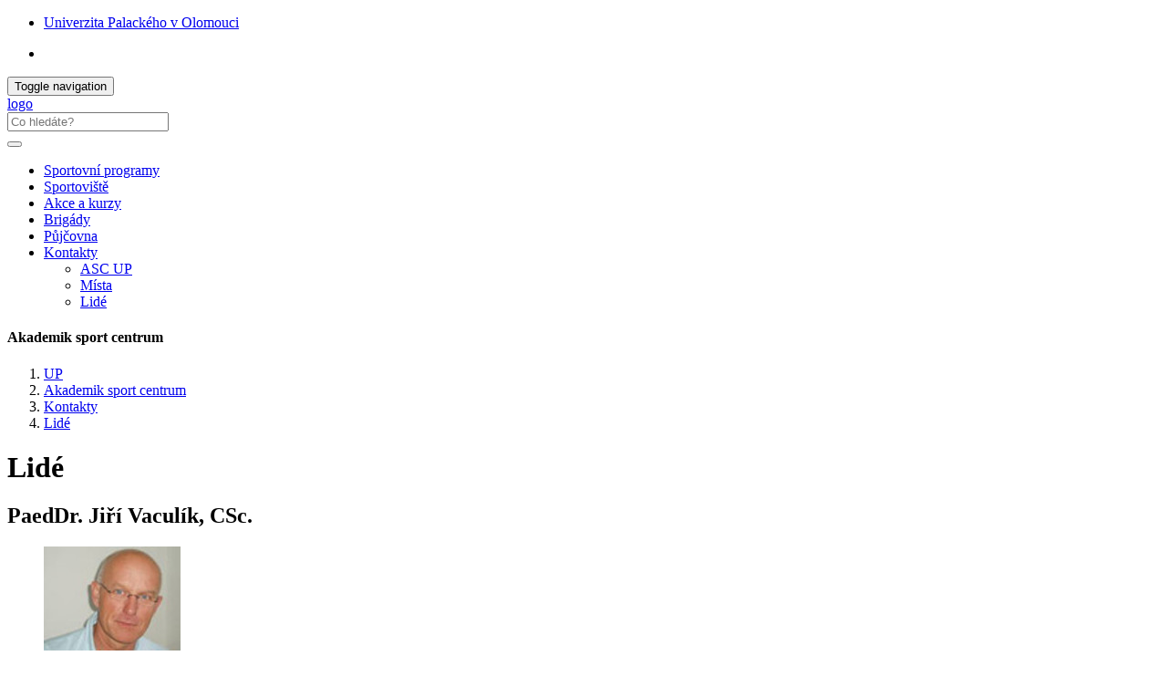

--- FILE ---
content_type: text/html; charset=utf-8
request_url: https://ascup.upol.cz/fr/kontakty/lide/
body_size: 29986
content:
<!DOCTYPE html>
<html lang="cs">
<head>

<meta charset="utf-8">
<!-- 
	This website is powered by TYPO3 - inspiring people to share!
	TYPO3 is a free open source Content Management Framework initially created by Kasper Skaarhoj and licensed under GNU/GPL.
	TYPO3 is copyright 1998-2019 of Kasper Skaarhoj. Extensions are copyright of their respective owners.
	Information and contribution at https://typo3.org/
-->



<title>Akademik sport centrum: Lidé: Akademik sport centrum</title>
<meta name="generator" content="TYPO3 CMS">
<meta http-equiv="X-UA-Compatible" content="IE=edge">
<meta name="viewport" content="width=device-width, initial-scale=1">
<meta name="language" content="cs">
<meta name="robots" content="all">
<meta name="copyright" content="Univerzita Palackého v Olomouci, 2025">
<meta name="description" content="Hlavní webové stránky Univerzity Palackého v Olomouci">


<link rel="stylesheet" type="text/css" href="/typo3temp/assets/css/d42b6e1bdf.css?1573344891" media="all">
<link rel="stylesheet" type="text/css" href="/typo3conf/ext/jn_lighterbox/Resources/Public/style/lightbox.min.css?1600159715" media="screen">
<link rel="stylesheet" type="text/css" href="/typo3conf/ext/vlk_owl_slider/Resources/Public/owl-carousel/assets/owl.carousel.min.css?1687257558" media="all">
<link rel="stylesheet" type="text/css" href="/typo3conf/ext/vlk_owl_slider/Resources/Public/owl-carousel/assets/owl.theme.default.min.css?1687257558" media="all">
<link rel="stylesheet" type="text/css" href="/fileadmin/ext/owlcarousel/owlcarousel-up.css?1704299418" media="all">
<link rel="stylesheet" type="text/css" href="/typo3conf/ext/cookies/Resources/Public/Css/main.css?1640114529" media="all">
<link rel="stylesheet" type="text/css" href="https://fonts.googleapis.com/css?family=PT+Sans:400,400i,700,700i&amp;subset=latin-ext" media="all">
<link rel="stylesheet" type="text/css" href="/fileadmin/up/css/main.css?1678881626" media="all">
<link rel="stylesheet" type="text/css" href="/fileadmin/ext/extensions_temp.css?1767969283" media="all">
<link rel="stylesheet" type="text/css" href="/typo3conf/ext/powermail/Resources/Public/Css/Basic.css?1599482538" media="all">
<link rel="stylesheet" type="text/css" href="/fileadmin/up/css/up.css?1570038724" media="all">
<link rel="stylesheet" type="text/css" href="/fileadmin/up/css/asc.css?1570038724" media="all">



<script src="/fileadmin/up/js/app.js?1570038724" type="text/javascript"></script>

<script src="/typo3temp/assets/js/c9a02131f0.js?1573344891" type="text/javascript"></script>



    <!--[if lt IE 9]>
      <script src="https://oss.maxcdn.com/html5shiv/3.7.3/html5shiv.min.js"></script>
      <script src="https://oss.maxcdn.com/respond/1.4.2/respond.min.js"></script>
    <![endif]-->    <link rel="apple-touch-icon" sizes="180x180" href="/fileadmin/up/fav/apple-touch-icon.png">
    <link rel="icon" type="image/png" sizes="32x32" href="/fileadmin/up/fav/favicon-32x32.png">
    <link rel="icon" type="image/png" sizes="16x16" href="/fileadmin/up/fav/favicon-16x16.png">
    <link rel="manifest" href="/fileadmin/up/fav/site.webmanifest">
    <link rel="mask-icon" href="/fileadmin/up/fav/safari-pinned-tab.svg" color="#006fad">
    <link rel="shortcut icon" href="/fileadmin/up/fav/favicon.ico">
    <meta name="msapplication-TileColor" content="#2b5797">
    <meta name="msapplication-config" content="/fileadmin/up/fav/browserconfig.xml">
    <meta name="theme-color" content="#ffffff"><link rel="alternate" type="application/rss+xml" title="RSS Feed" href="/rss.xml" /><meta property="og:title" content="Lidé" /><meta property="og:site_name" content="Akademik sport centrum" /><meta property="og:description" content="Hlavní webové stránky Univerzity Palackého v Olomouci" /><meta property="og:url" content="https://ascup.upol.cz/de/kontakty/lide/" /><meta property="og:image" content="https://www.upol.cz/fileadmin/up/og/up_ilustracka_1200x630px_up2.jpg" /><meta property="og:image:type" content="image/jpeg" /><meta property="og:image:width" content="1200" /><meta property="og:image:height" content="630" /><meta property="og:locale" content="cs_CZ"><script>
  (function(i,s,o,g,r,a,m){i['GoogleAnalyticsObject']=r;i[r]=i[r]||function(){
  (i[r].q=i[r].q||[]).push(arguments)},i[r].l=1*new Date();a=s.createElement(o),
  m=s.getElementsByTagName(o)[0];a.async=1;a.src=g;m.parentNode.insertBefore(a,m)
  })(window,document,'script','https://www.google-analytics.com/analytics.js','ga');  ga('create', 'UA-35688508-19', {'storage': 'none'});  ga('send', 'pageview');
</script><!-- Matomo -->
<script>
  var _paq = window._paq = window._paq || [];
  /* tracker methods like "setCustomDimension" should be called before "trackPageView" */  _paq.push(['requireCookieConsent']);  _paq.push(['trackPageView']);
  _paq.push(['enableLinkTracking']);
  (function() {
    var u="https://www.upol.cz/piwik/";
    _paq.push(['setTrackerUrl', u+'matomo.php']);
    _paq.push(['setSiteId', '17']);
    var d=document, g=d.createElement('script'), s=d.getElementsByTagName('script')[0];
    g.async=true; g.src=u+'matomo.js'; s.parentNode.insertBefore(g,s);
  })();</script>
<!-- End Matomo Code -->

</head>
<body>

<header><nav class="nav-up__nav navbar navbar-static-top" id="nav-up__nav"><div class="nav-up__container"><div class="collapse navbar-collapse"><ul class="nav-up__navbar navbar-left"><li><a href="https://www.upol.cz/de/" title="Univerzita Palackého v Olomouci">Univerzita Palackého v Olomouci</a></li></ul><ul class="nav-up__navbar navbar-right"><li class="hidden-xs"><form id="nav-up__form" class="nav-up__form" role="search" action="https://www.upol.cz/de/vyhledavani/" method="get"><div class="form-group"><div class="input-group"><div class="input-group-btn"><a tabindex="0" id="nav__search-btn" class="nav__search-btn" role="button" aria-label="search" data-toggle="popover" data-placement="left" data-html="true" data-content='<input id="nav__search-input" type="text" class="nav__search-input" placeholder="Co hledáte?" name="q" aria-label="search input">'><span id="nav__search-icon" class="nav__search-icon" aria-hidden="true"></span></a></div></div></div></form></li></ul></div></div></nav><nav class="nav-main__nav navbar navbar-static-top" id="nav-main__nav"><div class="nav-main__container"><div class="navbar-header">      <button type="button" class="navbar-toggle collapsed" data-toggle="collapse" data-target=".navbar-collapse" aria-expanded="false">
      <span class="sr-only">Toggle navigation</span>
      <span class="icon-bar"></span>
      <span class="icon-bar"></span>
      <span class="icon-bar"></span>
      </button><a href="/de/"><div class="navbar-brand"><span class="sr-only">logo</span></div></a>      <form class="nav-main__form" role="search" action="https://www.upol.cz/vyhledavani/" method="get" style="margin-left: 0;">
      <div class="form-group">
      <div class="input-group">
      <input type="text" class="nav__search-input" placeholder="Co hledáte?" name="q" aria-label="search input">
      <div class="input-group-btn">
      <button type="submit" class="nav__search-btn" aria-label="search"><span class="nav__search-icon" aria-hidden="true"></span></button>
      </div>
      </div>
      </div>
      </form></div><div class="collapse navbar-collapse"><ul class="nav-main__navbar"><li><a href="https://ascup.isportsystem.cz" target="top">Sportovní programy</a></li><li><a href="/de/sportoviste/">Sportoviště</a></li><li><a href="/de/akce-a-kurzy/">Akce a kurzy</a></li><li><a href="/de/brigady/">Brigády</a></li><li><a href="/de/pujcovna/">Půjčovna</a></li><li class="dropdown active"><a href="#" class="dropdown-toggle" data-toggle="dropdown" role="button" aria-haspopup="true" aria-expanded="false">Kontakty</a><ul class="dropdown-menu"><li><a href="/de/kontakty/asc-up/">ASC UP</a></li><li><a href="/de/kontakty/mista/">Místa</a></li><li><a href="/de/kontakty/lide/">Lidé</a></li></ul></li></ul></div></div></nav></header><div id="page__container" class="page__container--bg"><div class="row"><div id="page__title--xs" class="col-xs-12 hidden-sm hidden-md hidden-lg"><h4>Akademik sport centrum</h4></div><nav><ol class="breadcrumb-up"><li><a href="https://www.upol.cz/de/" title="UP">UP</a></li><li><a href="/de/" title="Akademik sport centrum">Akademik sport centrum</a></li><li><a href="/de/kontakty/" title="Kontakty">Kontakty</a></li><li><a href="/de/kontakty/lide/" title="Lidé">Lidé</a></li></ol></nav><main class="col-xs-12 col-sm-9"><div id="p827"><h1>Lidé</h1>
  

      <div id="c871" class="frame frame-default frame-type-textmedia  frame-layout-0">
        
        
          



        
        

  
    

	
		<header>
			

  
      
        

  
      <h2 class="">
        
        PaedDr. Jiří Vaculík, CSc.
      </h2>
    



      
    



			



			



		</header>
	



  


        

  <div class="ce-textpic ce-right ce-intext">
    
      

  <div class="ce-gallery" data-ce-columns="1" data-ce-images="1">
    
    
      <div class="ce-row">
        
          
                  
                        <div class="ce-column">
                                
              

		
<figure class="image">
  
      
          
<img class="image-embed-item img-responsive" src="/fileadmin/_processed_/b/3/csm_vaculik_d58f0e39ab.jpg" width="150" height="114" alt="" />


        
    
  
</figure>


	


            </div>
          
        
      </div>
    
    
  </div>



    

    
        <div class="ce-bodytext">
          
          <p><b>ředitel</b></p>
<p><span class="email-address"><span style="color: rgb(88, 88, 88); font-family: Tahoma, Geneva, sans-serif; font-size: 12.8px; ">tel.: +420 585 636&nbsp;450</span><br /><span style="color: rgb(88, 88, 88); font-family: Tahoma, Geneva, sans-serif; font-size: 12.8px; ">mob.: +420 604 776&nbsp;403</span><br /><span style="color: rgb(88, 88, 88); font-family: Tahoma, Geneva, sans-serif; font-size: 12.8px; ">e-mail:&nbsp;</span><span style="color: rgb(0, 75, 148); font-family: Tahoma, Geneva, sans-serif; font-size: 12.8px; "><a href="mailto:jiri.vaculik@upol.cz" title="Opens window for sending email" class="mail">jiri.vaculik@upol.cz</a></span><br /><span style="font-size: 12.8px; ">firemní akce, sportovní programy, zimní kurzy</span></span></p>
        </div>
      

    
  </div>


        
          



        
        
          



        
      </div>

    


  

      <div id="c2414" class="frame frame-default frame-type-textmedia  frame-layout-0">
        
        
          



        
        

  
    

	
		<header>
			

  
      
        

  
      <h2 class="">
        
        Mgr. Tomáš Valenta, Ph.D.
      </h2>
    



      
    



			



			



		</header>
	



  


        

  <div class="ce-textpic ce-right ce-intext">
    
      

  <div class="ce-gallery" data-ce-columns="1" data-ce-images="1">
    
    
      <div class="ce-row">
        
          
                  
                        <div class="ce-column">
                                
              

		
<figure class="image">
  
      
          
<img class="image-embed-item img-responsive" src="/fileadmin/_processed_/7/d/csm_valenta_3484a8d155.jpg" width="150" height="192" alt="" />


        
    
  
</figure>


	


            </div>
          
        
      </div>
    
    
  </div>



    

    
        <div class="ce-bodytext">
          
          <p><b style="color: rgb(88, 88, 88); font-family: Tahoma, Geneva, sans-serif; font-size: 12.8px; ">referent pro oblast sportu</b></p>
<p><span style="color: rgb(88, 88, 88); font-family: Tahoma, Geneva, sans-serif; font-size: 12.8px; ">tel.: +420 585 636&nbsp;448</span></p>
<p>mob.: +420 604 262&nbsp;444</p>
<p><span style="color: rgb(88, 88, 88); font-family: Tahoma, Geneva, sans-serif; font-size: 12.8px; ">e-mail:&nbsp;</span><span style="color: rgb(0, 75, 148); font-family: Tahoma, Geneva, sans-serif; font-size: 12.8px; "><a href="mailto:tomas.valenta@upol.cz">tomas.valenta@upol.cz</a></span></p>
<p>outdoorové aktivity, Lukostřelba Olomouc, vzdělávací akce, sportovní programy</p>
        </div>
      

    
  </div>


        
          



        
        
          



        
      </div>

    


  

      <div id="c2420" class="frame frame-default frame-type-textmedia  frame-layout-0">
        
        
          



        
        

  
    

	
		<header>
			

  
      
        

  
      <h2 class="">
        
        Lenka Grácová
      </h2>
    



      
    



			



			



		</header>
	



  


        

  <div class="ce-textpic ce-right ce-intext">
    
      

  <div class="ce-gallery" data-ce-columns="1" data-ce-images="1">
    
    
      <div class="ce-row">
        
          
                  
                        <div class="ce-column">
                                
              

		
<figure class="image">
  
      
          
<img class="image-embed-item img-responsive" src="/fileadmin/_processed_/1/f/csm_Lenka_Gracova_9678a33804.jpg" width="150" height="159" alt="" />


        
    
  
</figure>


	


            </div>
          
        
      </div>
    
    
  </div>



    

    
        <div class="ce-bodytext">
          
          <p><b>referent pro oblast sportu</b></p>
<p><span style="color: rgb(88, 88, 88); font-family: Tahoma, Geneva, sans-serif; font-size: 12.8px; ">tel.: +420 585 631 306</span></p>
<p>mob.: +420&nbsp;774&nbsp;655 423</p>
<p>e-mail:&nbsp;<a href="mailto:lenka.gracova@upol.cz">lenka.gracova@upol.cz</a></p>
<p>posilovna Akademik Fitness, sportovní programy</p>
<p>&nbsp;</p>
        </div>
      

    
  </div>


        
          



        
        
          



        
      </div>

    


  

      <div id="c2423" class="frame frame-default frame-type-textmedia  frame-layout-0">
        
        
          



        
        

  
    

	
		<header>
			

  
      
        

  
      <h2 class="">
        
        Martina Štanclová
      </h2>
    



      
    



			



			



		</header>
	



  


        

  <div class="ce-textpic ce-right ce-intext">
    
      

  <div class="ce-gallery" data-ce-columns="1" data-ce-images="1">
    
    
      <div class="ce-row">
        
          
                  
                        <div class="ce-column">
                                
              

		
<figure class="image">
  
      
          
<img class="image-embed-item img-responsive" src="/fileadmin/_processed_/6/e/csm_stancolvvic_0c54fdc6a7.jpg" width="150" height="231" alt="" />


        
    
  
</figure>


	


            </div>
          
        
      </div>
    
    
  </div>



    

    
        <div class="ce-bodytext">
          
          <p><b>referent pro oblast sportu</b></p>
<p>tel.: +420 585 636 451</p>
<p>mob.: +420 608 914 020<br />e-mail: <a href="mailto:martina.stanclova@upol.cz" title="Opens window for sending email" class="mail">martina.stanclova@upol.cz</a></p>
<p>ekonomická agenda</p>
<p>&nbsp;</p>
        </div>
      

    
  </div>


        
          



        
        
          



        
      </div>

    


  

      <div id="c2422" class="frame frame-default frame-type-textmedia  frame-layout-0">
        
        
          



        
        

  
    

	
		<header>
			

  
      
        

  
      <h2 class="">
        
        Mgr. Hana Vyroubalová
      </h2>
    



      
    



			



			



		</header>
	



  


        

  <div class="ce-textpic ce-right ce-intext">
    
      

  <div class="ce-gallery" data-ce-columns="1" data-ce-images="1">
    
    
      <div class="ce-row">
        
          
                  
                        <div class="ce-column">
                                
              

		
<figure class="image">
  
      
          
<img class="image-embed-item img-responsive" src="/fileadmin/_processed_/1/6/csm_vyroubalov_ef31151f21.jpg" width="150" height="198" alt="" />


        
    
  
</figure>


	


            </div>
          
        
      </div>
    
    
  </div>



    

    
        <div class="ce-bodytext">
          
          <p><strong>referent pro oblast sportu</strong></p>
<p>tel.: +420 585 636 452</p>
<p>mob.:  +420 603 730 672</p>
<p>e-mail:&nbsp;<a href="mailto:hana.vyroubalova@upol.cz">hana.vyroubalova@upol.cz</a></p>
<p>akce pro děti<strong>&nbsp;-&nbsp;</strong>Léto dětí, letní tábory</p>
<p>&nbsp;</p>
        </div>
      

    
  </div>


        
          



        
        
          



        
      </div>

    

</div></main><aside class="col-xs-12 col-sm-3"><nav id="scrollspy"></nav></aside></div></div><footer><div id="footer__nav"><div class="footer__row"><div class="footer__left--2">

	<h4>Kontakt</h4>
<address>
Akademik sport centrum UP<br>
U Sportovní haly 2a<br>
779 00 Olomouc<br>
+420 585 636 450<br>
+420 585 636 451<br>
<a class="footer__link" href="mailto:asc@upol.cz">asc@upol.cz</a>
</address>
<div class="col-md-6 footer__img--mapy">
  <a href="https://mapy.upol.cz" target="_blank">
    <img class="img-responsive" src="/fileadmin/up/temp/up_mapa_cz.svg" title="UP na mapě" alt="Univerzita Palackého na mapě">
  </a>
</div>


</div><nav class="footer__right--2"><div class="footer__row">
  

      <div id="c4360" class="frame frame-default frame-type-textmedia footer__right--3 frame-layout-2">
        
        
          



        
        

  
    

	
		<header>
			

  
      <h4 class="">
        
        Hlavní menu
      </h4>
    



			



			



		</header>
	



  


        

  <div class="ce-textpic ce-right ce-intext">
    
      



    

    
        <div class="ce-bodytext">
          
          <ul><li> <a href="/de/sportovni-programy/" title="Opens internal link in current window" target="top" class="internal-link">Sportovní programy</a></li><li><a href="/de/sportoviste/" title="Opens internal link in current window" class="internal-link">Sportoviště</a></li><li><a href="/de/brigady/" title="Opens internal link in current window" class="internal-link">Brigády</a></li><li><a href="/de/pujcovna/" title="Opens internal link in current window" class="internal-link">Půjčovna</a></li><li><a href="/de/kontakty/" title="Opens internal link in current window" class="internal-link">Kontakty</a></li></ul>
        </div>
      

    
  </div>


        
          



        
        
          



        
      </div>

    


  

      <div id="c4361" class="frame frame-default frame-type-textmedia footer__right--3 frame-layout-2">
        
        
          



        
        

  
    

	
		<header>
			

  
      <h4 class="">
        
        Odkazy
      </h4>
    



			



			



		</header>
	



  


        

  <div class="ce-textpic ce-center ce-above">
    
      



    

    
        <div class="ce-bodytext">
          
          <ul><li> <a href="http://akademikfitness.cz" title="Opens internal link in current window" target="_blank" class="external-link-new-window">Fitcentrum</a></li><li><a href="http://lukostrelba-olomouc.webnode.cz/" title="Opens internal link in current window" target="_blank" class="external-link-new-window">Lukostřelnice</a></li><li><a href="http://www.letodeti.cz/" title="Opens internal link in current window" target="_blank" class="external-link-new-window">Léto dětí</a></li></ul>
        </div>
      

    
  </div>


        
          



        
        
          



        
      </div>

    

</div></nav></div><div class="footer__row"><div class="footer__full_width"><div class="footer__logo"><a href="https://www.olkraj.cz/" title="Olomoucký kraj" target="_blank"><img src="/fileadmin/up/temp/olomoucky-kraj_logo_bila_zona.svg" width="138" height="49"   alt="logo Olomoucký kraj" ></a></div><div class="footer__logo"><a href="https://olomouc.eu/" title="Statutární město Olomouc" target="_blank"><img src="/fileadmin/up/temp/olomouc_logo_bila_zona.svg" width="91" height="49"   alt="logo Statutární město Olomouc" ></a></div></div></div><div class="footer__row"><div class="footer__full_width"><a href="https://www.upol.cz/de/copyright/" title="Univerzita Palackého v Olomouci" class="footer__link"><span class="glyphicon glyphicon-copyright-mark"></span>&nbsp;2026 Univerzita Palackého v Olomouci</a> &#124; <a href="/de/vyuzivani-cookies-a-ochrana-soukromi/" title="Využívání cookies a ochrana soukromí" class="footer__link">Ochrana soukromí</a> &#124; <a href="mailto:webmaster-up@upol.cz" title="Administrace" class="footer__link">webmaster-up@upol.cz</a><div class="footer__social"></div></div></div></div><button id="top-link-block" title="top" class="hidden" onclick="$('html,body').animate({scrollTop: 0}, 'slow'); history.replaceState(null, '', window.location.origin + window.location.pathname);"><i class="glyphicon glyphicon-chevron-up"></i></button></footer>
    <div id="tx_cookies">
      <div id="tx_cookies_inner" class="p-3 bg-light collapse-by-show collapse-by-close collapse in">
        <h3>Nastavení cookies a ochrany soukromí</h3>
        <form data-expire="365" method="post" onsubmit="location.reload()" id="tx_cookies_accept" action="/fr/vyuzivani-cookies-a-ochrana-soukromi/?tx_cookies_main%5Baction%5D=submit&amp;cHash=8e16c8ab3fac7bdf3039f1ecbeda7ff5">
<div>
<input type="hidden" name="tx_cookies_main[__referrer][@extension]" value="Cookies" />
<input type="hidden" name="tx_cookies_main[__referrer][@vendor]" value="SBTheke" />
<input type="hidden" name="tx_cookies_main[__referrer][@controller]" value="Main" />
<input type="hidden" name="tx_cookies_main[__referrer][@action]" value="cookie" />
<input type="hidden" name="tx_cookies_main[__referrer][arguments]" value="YTowOnt9bf299cda871077f97394c25ccc986dd364812d24" />
<input type="hidden" name="tx_cookies_main[__referrer][@request]" value="a:4:{s:10:&quot;@extension&quot;;s:7:&quot;Cookies&quot;;s:11:&quot;@controller&quot;;s:4:&quot;Main&quot;;s:7:&quot;@action&quot;;s:6:&quot;cookie&quot;;s:7:&quot;@vendor&quot;;s:7:&quot;SBTheke&quot;;}08853124ab39c746ca08277067e40730729c0b69" />
<input type="hidden" name="tx_cookies_main[__trustedProperties]" value="a:3:{s:6:&quot;accept&quot;;i:1;s:8:&quot;redirect&quot;;i:1;s:6:&quot;submit&quot;;i:1;}279e2e992d4fe733ced9a7bf69f27f166dae59a9" />
</div>

          <input type="hidden" name="tx_cookies_main[accept]" value="1" />
          <input type="hidden" name="tx_cookies_main[redirect]" value="" />
          <p>
            <input data-toggl="collapse" data-target="#tx_cookies_inner" aria-expanded="false" aria-controls="tx_cookies_inner" class="btn btn-primary" type="submit" value="Povolit vše" name="tx_cookies_main[submit]" />
          </p>
        </form>
        <div class="expc-static-text"></div>
        <button id="btn_xp_cookies" class="btn_xp"
          onclick="$(this).html($(this).html().trim() === 'Více...' ? 'Méně...' : 'Více...');
          $('#xp_cookies').slideToggle('slow');
          $('#ss_xp_cookies').slideToggle('slow');">Více...</button>
        <div class="clearfix"></div>
        <div id="xp_cookies" class="expc-expanding-text bg collapse">
          <p id="tx_cookies_hint">Na našich webových stránkách používáme soubory cookies a případné další síťové identifikátory, které mohou obsahovat osobní údaje (např. jak procházíte naše stránky). My a někteří poskytovatelé námi využívaných služeb, máme k těmto údajům ve Vašem zařízení přístup nebo je ukládáme. Tyto údaje nám pomáhají provozovat a zlepšovat naše služby. Pro některé účely zpracování takto získaných údajů je vyžadován Váš souhlas. Svůj souhlas můžete kdykoliv změnit nebo odvolat (odkaz najdete v patě stránek).</p>
          
            <p id="tx_cookies_link"><a href="/fr/vyuzivani-cookies-a-ochrana-soukromi/">Více informací o využívání cookies a ochraně soukromí</a></p>
          
          
            <form method="post" id="tx_cookies_types" action="/fr/vyuzivani-cookies-a-ochrana-soukromi/?tx_cookies_main%5Baction%5D=submit&amp;cHash=8e16c8ab3fac7bdf3039f1ecbeda7ff5">
<div>
<input type="hidden" name="tx_cookies_main[__referrer][@extension]" value="Cookies" />
<input type="hidden" name="tx_cookies_main[__referrer][@vendor]" value="SBTheke" />
<input type="hidden" name="tx_cookies_main[__referrer][@controller]" value="Main" />
<input type="hidden" name="tx_cookies_main[__referrer][@action]" value="cookie" />
<input type="hidden" name="tx_cookies_main[__referrer][arguments]" value="YTowOnt9bf299cda871077f97394c25ccc986dd364812d24" />
<input type="hidden" name="tx_cookies_main[__referrer][@request]" value="a:4:{s:10:&quot;@extension&quot;;s:7:&quot;Cookies&quot;;s:11:&quot;@controller&quot;;s:4:&quot;Main&quot;;s:7:&quot;@action&quot;;s:6:&quot;cookie&quot;;s:7:&quot;@vendor&quot;;s:7:&quot;SBTheke&quot;;}08853124ab39c746ca08277067e40730729c0b69" />
<input type="hidden" name="tx_cookies_main[__trustedProperties]" value="a:5:{s:8:&quot;redirect&quot;;i:1;s:14:&quot;type-essential&quot;;i:1;s:14:&quot;type-analytics&quot;;i:1;s:14:&quot;type-marketing&quot;;i:1;s:6:&quot;submit&quot;;i:1;}3bd25df63664879e061ea10a503fcbd4c1de2f94" />
</div>

              <input type="hidden" name="tx_cookies_main[redirect]" value="" />
              
                <div class="form-group">
                  <div class="form-check">
                    
                    
                    <input type="hidden" name="tx_cookies_main[type-essential]" value="" /><input disabled="disabled" class="form-check-input" id="tx_cookies-type-essential" type="checkbox" name="tx_cookies_main[type-essential]" value="1" checked="checked" />
                    
                      <input type="hidden" name="tx_cookies_main[type-essential]" value="1" />
                    
                    <label class="form-check-label" for="tx_cookies-type-essential">Nezbytné</label>
                    (<small class="form-text">Technické cookies nezbytné pro fungování stránek. Neobsahují žádné identifikační údaje.</small>)
                  </div>
                </div>
              
                <div class="form-group">
                  <div class="form-check">
                    
                    
                    <input type="hidden" name="tx_cookies_main[type-analytics]" value="" /><input class="form-check-input" id="tx_cookies-type-analytics" type="checkbox" name="tx_cookies_main[type-analytics]" value="1" checked="checked" />
                    
                    <label class="form-check-label" for="tx_cookies-type-analytics">Analytické</label>
                    (<small class="form-text">Slouží ke statistickým účelům - měření a analýze návštěvnosti. Sbírají pouze anonymní data.</small>)
                  </div>
                </div>
              
                <div class="form-group">
                  <div class="form-check">
                    
                    
                    <input type="hidden" name="tx_cookies_main[type-marketing]" value="" /><input class="form-check-input" id="tx_cookies-type-marketing" type="checkbox" name="tx_cookies_main[type-marketing]" value="1" />
                    
                    <label class="form-check-label" for="tx_cookies-type-marketing">Propagační</label>
                    (<small class="form-text">Jsou určeny pro propagační účely, měření úspěšnosti propagačních kampaní apod.</small>)
                  </div>
                </div>
              
              <input class="btn btn-info" id="tx_cookies_types_submit" type="submit" value="Potvrdit výběr" name="tx_cookies_main[submit]" />
            </form>
          
        </div>
      </div>
      <script>
        $("#tx_cookies_types_submit").click(function() {
          $.ajax({
            type: "POST",
            url: $('#tx_cookies_types').attr('action'),
            data: $("#tx_cookies_types").serialize(),
            success: function() {
              location.reload();
            }
          });
          return false;
        });
      </script>
      
    </div>
  

<script src="/typo3conf/ext/jn_lighterbox/Resources/Public/javascript/lightbox.min.js?1600159715" type="text/javascript"></script>
<script src="/fileadmin/up/js/owlslider.js?1766062029" type="text/javascript"></script>
<script src="/typo3conf/ext/cookies/Resources/Public/Js/main.js?1670406166" type="text/javascript"></script>
<script src="/fileadmin/up/js/scrollspy.js?1769609244" type="text/javascript"></script>
<script src="/typo3conf/ext/powermail/Resources/Public/JavaScript/Libraries/jquery.datetimepicker.min.js?1599482538" type="text/javascript"></script>
<script src="/typo3conf/ext/powermail/Resources/Public/JavaScript/Libraries/parsley.min.js?1599482538" type="text/javascript"></script>
<script src="/typo3conf/ext/powermail/Resources/Public/JavaScript/Powermail/Tabs.min.js?1599482538" type="text/javascript"></script>
<script src="/typo3conf/ext/powermail/Resources/Public/JavaScript/Powermail/Form.min.js?1599482538" type="text/javascript"></script>
<script src="/typo3temp/assets/js/38e799f890.js?1600161050" type="text/javascript"></script>



</body>
</html>